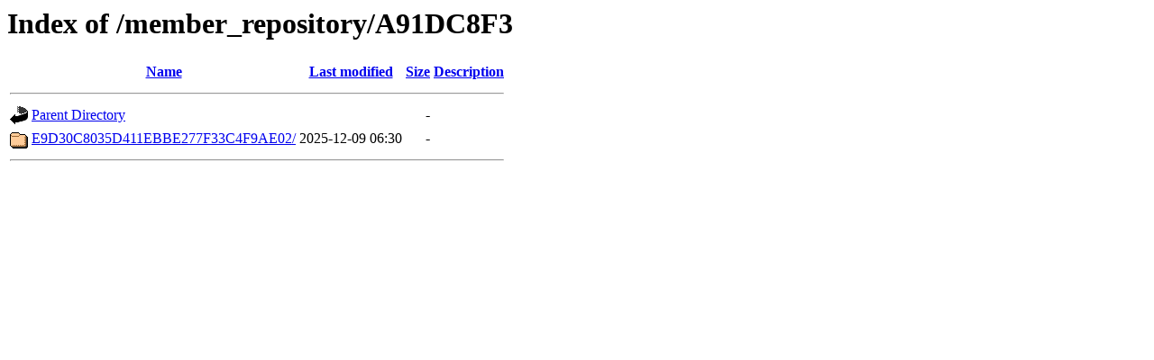

--- FILE ---
content_type: text/html;charset=UTF-8
request_url: https://rpki.apnic.net/member_repository/A91DC8F3/
body_size: 311
content:
<!DOCTYPE HTML PUBLIC "-//W3C//DTD HTML 3.2 Final//EN">
<html>
 <head>
  <title>Index of /member_repository/A91DC8F3</title>
 </head>
 <body>
<h1>Index of /member_repository/A91DC8F3</h1>
  <table>
   <tr><th valign="top"><img src="/icons/blank.gif" alt="[ICO]"></th><th><a href="?C=N;O=D">Name</a></th><th><a href="?C=M;O=A">Last modified</a></th><th><a href="?C=S;O=A">Size</a></th><th><a href="?C=D;O=A">Description</a></th></tr>
   <tr><th colspan="5"><hr></th></tr>
<tr><td valign="top"><img src="/icons/back.gif" alt="[PARENTDIR]"></td><td><a href="/member_repository/">Parent Directory</a></td><td>&nbsp;</td><td align="right">  - </td><td>&nbsp;</td></tr>
<tr><td valign="top"><img src="/icons/folder.gif" alt="[DIR]"></td><td><a href="E9D30C8035D411EBBE277F33C4F9AE02/">E9D30C8035D411EBBE277F33C4F9AE02/</a></td><td align="right">2025-12-09 06:30  </td><td align="right">  - </td><td>&nbsp;</td></tr>
   <tr><th colspan="5"><hr></th></tr>
</table>
</body></html>
